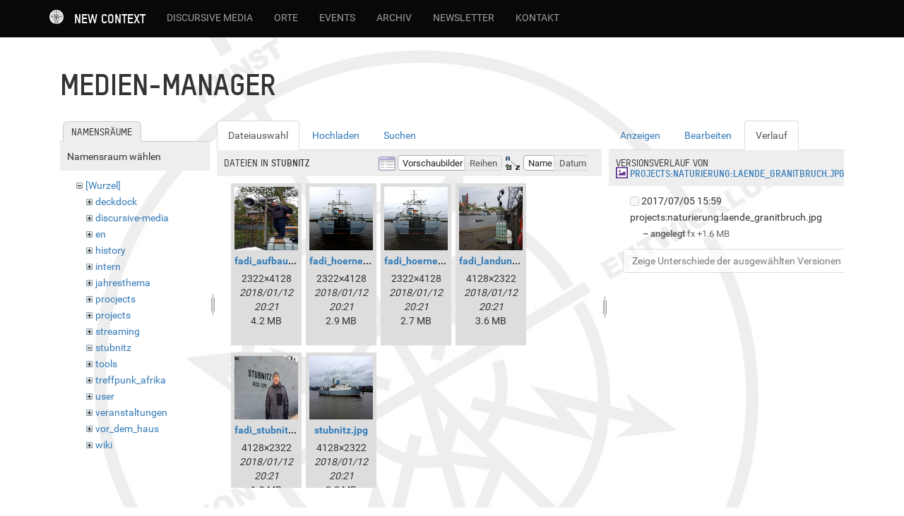

--- FILE ---
content_type: text/html; charset=utf-8
request_url: https://newcontext.stwst.at/start?ns=stubnitz&tab_files=files&do=media&tab_details=history&image=projects%3Anaturierung%3Alaende_granitbruch.jpg
body_size: 5291
content:
<!DOCTYPE html>
<html xmlns="http://www.w3.org/1999/xhtml" xml:lang="de"
  lang="de" dir="ltr" class="no-js">
<head>
  <meta charset="UTF-8" />
  <meta http-equiv="X-UA-Compatible" content="IE=edge" />
  <title>start / STWST EPK</title>
  <script>(function(H){H.className=H.className.replace(/\bno-js\b/,'js')})(document.documentElement)</script>
  <meta name="viewport" content="width=device-width,initial-scale=1" />
  <link rel="shortcut icon" href="/lib/tpl/stwst/images/favicon.ico" />
<link rel="apple-touch-icon" href="/lib/tpl/stwst/images/apple-touch-icon.png" />
    <meta name="generator" content="DokuWiki"/>
<meta name="robots" content="noindex,nofollow"/>
<link type="text/css" rel="stylesheet" href="/lib/tpl/stwst/assets/bootstrap/default/bootstrap.min.css"/>
<link rel="search" type="application/opensearchdescription+xml" href="/lib/exe/opensearch.php" title="STWST EPK"/>
<link rel="start" href="/"/>
<link rel="contents" href="/start?do=index" title="Übersicht"/>
<link rel="manifest" href="/lib/exe/manifest.php" crossorigin="use-credentials"/>
<link rel="alternate" type="application/rss+xml" title="Letzte Änderungen" href="/feed.php"/>
<link rel="alternate" type="application/rss+xml" title="Aktueller Namensraum" href="/feed.php?mode=list&amp;ns="/>
<link rel="alternate" type="text/html" title="HTML Klartext" href="/_export/xhtml/start"/>
<link rel="alternate" type="text/plain" title="Wiki Markup" href="/_export/raw/start"/>
<link rel="stylesheet" href="/lib/exe/css.php?t=stwst&amp;tseed=a259e0c3aba9fb8eef1001b782390fad"/>
<link type="text/css" rel="stylesheet" href="/lib/plugins/icons/assets/font-awesome/css/font-awesome.min.css"/>
<link type="text/css" rel="stylesheet" href="/lib/plugins/icons/assets/material-design-icons/css/materialdesignicons.min.css"/>
<link type="text/css" rel="stylesheet" href="/lib/tpl/stwst/assets/font-awesome/css/font-awesome.min.css"/>
<script >var NS='';var JSINFO = {"update_version":"56.2","plugin_slider":{"width":640,"mode":"horizontal","infiniteLoop":true,"hideControlOnEnd":false,"speed":500,"easing":null,"slideMargin":0,"startSlide":0,"randomStart":false,"captions":false,"ticker":false,"tickerHover":false,"adaptiveHeight":false,"adaptiveHeightSpeed":500,"video":false,"useCSS":true,"preloadImages":"visible","responsive":true,"pager":true,"pagerType":"full","pagerShortSeparator":"\/","controls":true,"nextText":"Next","prevText":"Prev","autoControls":false,"startText":"Start","stopText":"Stop","autoControlsCombine":false,"auto":false,"pause":4000,"autoStart":true,"autoDirection":"next","autoHover":false,"autoDelay":0,"minSlides":1,"maxSlides":1,"moveSlides":0,"slideWidth":0,"touchEnabled":true,"swipeThreshold":50,"oneToOneTouch":true,"preventDefaultSwipeX":true,"preventDefaultSwipeY":false},"plugins":{"vshare":{"stwst":"video.stwst.at\/w\/([a-z0-9_\\-]+)","video":"video.stwst.at\/w\/([a-z0-9_\\-]+)","youtube":"youtube\\.com\/.*[&?]v=([a-z0-9_\\-]+)","vimeo":"vimeo\\.com\\\/(\\d+)","slideshare":"slideshare.*id=(\\d+)","dailymotion":"dailymotion\\.com\/video\/([a-z0-9]+)","archiveorg":"archive\\.org\/(?:embed|details)\/([a-zA-Z0-9_\\-]+)","soundcloud":"soundcloud\\.com\/([\\w-]+\/[\\w-]+)","niconico":"nicovideo\\.jp\/watch\/(sm[0-9]+)","bitchute":"bitchute\\.com\\\/video\\\/([a-zA-Z0-9_\\-]+)","coub":"coub\\.com\\\/view\\\/([a-zA-Z0-9_\\-]+)","odysee":"odysee\\.com\/\\$\/(?:embed|download)\/([-%_?=\/a-zA-Z0-9]+)","youku":"v\\.youku\\.com\/v_show\/id_([0-9A-Za-z=]+)\\.html","bilibili":"bilibili\\.com\\\/video\\\/(BV[0-9A-Za-z]+)","msoffice":"(?:office\\.com.*[&?]videoid=([a-z0-9\\-]+))","msstream":"microsoftstream\\.com\\\/video\\\/([a-f0-9\\-]{36})","rutube":"rutube\\.ru\\\/video\\\/([a-z0-9]+)\\\/","gdrive":"drive\\.google\\.com\\\/file\\\/d\\\/([a-zA-Z0-9_-]+)\/"}},"bootstrap3":{"mode":"media","config":{"collapsibleSections":0,"sidebarOnNavbar":0,"tagsOnTop":1,"tocAffix":1,"tocCollapseOnScroll":1,"tocCollapsed":0,"showSemanticPopup":0}},"id":"start","namespace":"","ACT":"media","useHeadingNavigation":1,"useHeadingContent":1};(function(H){H.className=H.className.replace(/\bno-js\b/,'js')})(document.documentElement);</script>
<script src="https://code.jquery.com/jquery-3.7.1.min.js"></script>
<script src="https://code.jquery.com/ui/1.14.1/jquery-ui.min.js"></script>
<script src="https://code.jquery.com/jquery-migrate-3.1.0.min.js"></script>
<script src="/lib/exe/js.php?t=stwst&amp;tseed=a259e0c3aba9fb8eef1001b782390fad"></script>
<script >document.documentElement.className += ' olCSSsupported';</script>
<script type="text/javascript" src="/lib/tpl/stwst/assets/bootstrap/js/bootstrap.min.js"></script>
<script type="text/javascript" src="/lib/tpl/stwst/assets/anchorjs/anchor.min.js"></script>
<script type="text/javascript">jQuery(document).ready(function() { jQuery('body').scrollspy({ target: '#dw__toc', offset: 80 });jQuery("#dw__toc").affix({ offset: { top: (jQuery("main").position().top), bottom: (jQuery(document).height() - jQuery("main").height()) } });if (location.hash) { setTimeout(function() { scrollBy(0, -70); }, 1); }jQuery(document).trigger('bootstrap3:anchorjs'); });</script>
<style type="text/css">@media screen { body { padding-top: 70px; } #dw__toc.affix { top: 60px; position: fixed !important; } #dw__toc .nav .nav .nav { display: none; }}</style>
    <!--[if lt IE 9]>
  <script type="text/javascript" src="https://oss.maxcdn.com/html5shiv/3.7.2/html5shiv.min.js"></script>
  <script type="text/javascript" src="https://oss.maxcdn.com/respond/1.4.2/respond.min.js"></script>
  <![endif]-->
    <link href="/lib/tpl/stwst/css/fonts.css" rel="stylesheet">
    <link href="/lib/tpl/stwst/css/stwst.css" rel="stylesheet">
</head>
<body  data-page-id="start">

  <header id="dokuwiki__header" class="dokuwiki container">
        <nav class="navbar navbar-fixed-top navbar-inverse" role="navigation">

  <div class="container">

    <div class="navbar-header">

      <button class="navbar-toggle" type="button" data-toggle="collapse" data-target=".navbar-collapse">
        <span class="icon-bar"></span>
        <span class="icon-bar"></span>
        <span class="icon-bar"></span>
      </button>

      <a href="/start"  accesskey="h" title="[H]" class="navbar-brand"><img src="/_media/logo.png" alt="STWST EPK" class="pull-left" id="dw__logo" height="24" /></a>
    </div>

    <div class="collapse navbar-collapse">

      
      <ul class="nav  navbar-nav main-nav">
<li class="level1"> <a href="/newcontext" class="media" title="newcontext" data-wiki-id="newcontext"><img src="/_media/logo.png?w=20&amp;tok=26b7e6" class="media" loading="lazy" alt="" width="20" /></a>
</li>
<li class="level1"> <a href="/projects" class="wikilink1" title="projects" data-wiki-id="projects">New Context</a>
</li>
<li class="level1"> <a href="/discursive-media/start" class="wikilink1" title="discursive-media:start" data-wiki-id="discursive-media:start">Discursive Media</a>
</li>
<li class="level1"> <a href="/locations" class="wikilink1" title="locations" data-wiki-id="locations">Orte</a>
</li>
<li class="level1"> <a href="/tools/announce-all#aktuelle_veranstaltung" class="wikilink1" title="tools:announce-all" data-wiki-id="tools:announce-all">Events</a>
</li>
<li class="level1"> <a href="/history/start" class="wikilink1" title="history:start" data-wiki-id="history:start">Archiv</a>
</li>
<li class="level1"> <a href="/newsletter/start" class="wikilink1" title="newsletter:start" data-wiki-id="newsletter:start">Newsletter</a>
</li>
<li class="level1"> <a href="/kontakt" class="wikilink1" title="kontakt" data-wiki-id="kontakt">Kontakt</a>
</li>
</ul>


      
      
      <div class="navbar-right">

        
        
        <ul class="nav navbar-nav">

          
          
                    <li>
            <span class="dw__actions dw-action-icon">
                          </span>
          </li>
                    


        </ul>

        
      </div>

    </div>
  </div>
</nav>

      </header>

  <div id="dokuwiki__top" class="dokuwiki container">

    <div id="dokuwiki__pageheader">

      
      
      <p class="pageId text-right small">
              </p>

      <div id="dw__msgarea" class="small">
              </div>

    </div>

    <main class="main row" role="main">

      
      <!-- ********** CONTENT ********** -->
      <article id="dokuwiki__content" class="container" >

        
        <div class="panel panel-default" >
          <div class="page panel-body">

            <div class="dw-content "><div id="mediamanager__page">
<h1 class="page-header">Medien-Manager</h1>
<div class="panel namespaces">
<h2 class="page-header">Namensräume</h2>
<div class="panelHeader">Namensraum wählen</div>
<div class="panelContent" id="media__tree">

<ul class="idx">
<li class="media level0 open"><img src="/lib/images/minus.gif" alt="−" /><div class="li"><a href="/start?ns=&amp;tab_files=files&amp;do=media&amp;tab_details=history&amp;image=projects%3Anaturierung%3Alaende_granitbruch.jpg" class="idx_dir">[Wurzel]</a></div>
<ul class="idx">
<li class="media level1 closed"><img src="/lib/images/plus.gif" alt="+" /><div class="li"><a href="/start?ns=deckdock&amp;tab_files=files&amp;do=media&amp;tab_details=history&amp;image=projects%3Anaturierung%3Alaende_granitbruch.jpg" class="idx_dir">deckdock</a></div></li>
<li class="media level1 closed"><img src="/lib/images/plus.gif" alt="+" /><div class="li"><a href="/start?ns=discursive-media&amp;tab_files=files&amp;do=media&amp;tab_details=history&amp;image=projects%3Anaturierung%3Alaende_granitbruch.jpg" class="idx_dir">discursive-media</a></div></li>
<li class="media level1 closed"><img src="/lib/images/plus.gif" alt="+" /><div class="li"><a href="/start?ns=en&amp;tab_files=files&amp;do=media&amp;tab_details=history&amp;image=projects%3Anaturierung%3Alaende_granitbruch.jpg" class="idx_dir">en</a></div></li>
<li class="media level1 closed"><img src="/lib/images/plus.gif" alt="+" /><div class="li"><a href="/start?ns=history&amp;tab_files=files&amp;do=media&amp;tab_details=history&amp;image=projects%3Anaturierung%3Alaende_granitbruch.jpg" class="idx_dir">history</a></div></li>
<li class="media level1 closed"><img src="/lib/images/plus.gif" alt="+" /><div class="li"><a href="/start?ns=intern&amp;tab_files=files&amp;do=media&amp;tab_details=history&amp;image=projects%3Anaturierung%3Alaende_granitbruch.jpg" class="idx_dir">intern</a></div></li>
<li class="media level1 closed"><img src="/lib/images/plus.gif" alt="+" /><div class="li"><a href="/start?ns=jahresthema&amp;tab_files=files&amp;do=media&amp;tab_details=history&amp;image=projects%3Anaturierung%3Alaende_granitbruch.jpg" class="idx_dir">jahresthema</a></div></li>
<li class="media level1 closed"><img src="/lib/images/plus.gif" alt="+" /><div class="li"><a href="/start?ns=procjects&amp;tab_files=files&amp;do=media&amp;tab_details=history&amp;image=projects%3Anaturierung%3Alaende_granitbruch.jpg" class="idx_dir">procjects</a></div></li>
<li class="media level1 closed"><img src="/lib/images/plus.gif" alt="+" /><div class="li"><a href="/start?ns=projects&amp;tab_files=files&amp;do=media&amp;tab_details=history&amp;image=projects%3Anaturierung%3Alaende_granitbruch.jpg" class="idx_dir">projects</a></div></li>
<li class="media level1 closed"><img src="/lib/images/plus.gif" alt="+" /><div class="li"><a href="/start?ns=streaming&amp;tab_files=files&amp;do=media&amp;tab_details=history&amp;image=projects%3Anaturierung%3Alaende_granitbruch.jpg" class="idx_dir">streaming</a></div></li>
<li class="media level1 open"><img src="/lib/images/minus.gif" alt="−" /><div class="li"><a href="/start?ns=stubnitz&amp;tab_files=files&amp;do=media&amp;tab_details=history&amp;image=projects%3Anaturierung%3Alaende_granitbruch.jpg" class="idx_dir">stubnitz</a></div></li>
<li class="media level1 closed"><img src="/lib/images/plus.gif" alt="+" /><div class="li"><a href="/start?ns=tools&amp;tab_files=files&amp;do=media&amp;tab_details=history&amp;image=projects%3Anaturierung%3Alaende_granitbruch.jpg" class="idx_dir">tools</a></div></li>
<li class="media level1 closed"><img src="/lib/images/plus.gif" alt="+" /><div class="li"><a href="/start?ns=treffpunk_afrika&amp;tab_files=files&amp;do=media&amp;tab_details=history&amp;image=projects%3Anaturierung%3Alaende_granitbruch.jpg" class="idx_dir">treffpunk_afrika</a></div></li>
<li class="media level1 closed"><img src="/lib/images/plus.gif" alt="+" /><div class="li"><a href="/start?ns=user&amp;tab_files=files&amp;do=media&amp;tab_details=history&amp;image=projects%3Anaturierung%3Alaende_granitbruch.jpg" class="idx_dir">user</a></div></li>
<li class="media level1 closed"><img src="/lib/images/plus.gif" alt="+" /><div class="li"><a href="/start?ns=veranstaltungen&amp;tab_files=files&amp;do=media&amp;tab_details=history&amp;image=projects%3Anaturierung%3Alaende_granitbruch.jpg" class="idx_dir">veranstaltungen</a></div></li>
<li class="media level1 closed"><img src="/lib/images/plus.gif" alt="+" /><div class="li"><a href="/start?ns=vor_dem_haus&amp;tab_files=files&amp;do=media&amp;tab_details=history&amp;image=projects%3Anaturierung%3Alaende_granitbruch.jpg" class="idx_dir">vor_dem_haus</a></div></li>
<li class="media level1 closed"><img src="/lib/images/plus.gif" alt="+" /><div class="li"><a href="/start?ns=wiki&amp;tab_files=files&amp;do=media&amp;tab_details=history&amp;image=projects%3Anaturierung%3Alaende_granitbruch.jpg" class="idx_dir">wiki</a></div></li>
</ul></li>
</ul>
</div>
</div>
<div class="panel filelist">
<h2 class="a11y">Dateiauswahl</h2>
<ul class="nav nav-tabs">
<li><strong>Dateiauswahl</strong></li>
<li><a href="/start?tab_files=upload&amp;do=media&amp;tab_details=history&amp;image=projects%3Anaturierung%3Alaende_granitbruch.jpg&amp;ns=stubnitz">Hochladen</a></li>
<li><a href="/start?tab_files=search&amp;do=media&amp;tab_details=history&amp;image=projects%3Anaturierung%3Alaende_granitbruch.jpg&amp;ns=stubnitz">Suchen</a></li>
</ul>
<div class="panelHeader">
<h3>Dateien in <strong>stubnitz</strong></h3>
<form method="get" action="/start" class="options doku_form" accept-charset="utf-8"><input type="hidden" name="sectok" value="" /><input type="hidden" name="do" value="media" /><input type="hidden" name="tab_files" value="files" /><input type="hidden" name="tab_details" value="history" /><input type="hidden" name="image" value="projects:naturierung:laende_granitbruch.jpg" /><input type="hidden" name="ns" value="stubnitz" /><div class="no"><ul>
<li class="listType"><label for="listType__thumbs" class="thumbs">
<input name="list_dwmedia" type="radio" value="thumbs" id="listType__thumbs" class="thumbs" checked="checked" />
<span>Vorschaubilder</span>
</label><label for="listType__rows" class="rows">
<input name="list_dwmedia" type="radio" value="rows" id="listType__rows" class="rows" />
<span>Reihen</span>
</label></li>
<li class="sortBy"><label for="sortBy__name" class="name">
<input name="sort_dwmedia" type="radio" value="name" id="sortBy__name" class="name" checked="checked" />
<span>Name</span>
</label><label for="sortBy__date" class="date">
<input name="sort_dwmedia" type="radio" value="date" id="sortBy__date" class="date" />
<span>Datum</span>
</label></li>
<li><button value="1" type="submit">Übernehmen</button></li>
</ul>
</div></form></div>
<div class="panelContent">
<ul class="thumbs"><li><dl title="fadi_aufbau.jpg"><dt><a id="l_:stubnitz:fadi_aufbau.jpg" class="image thumb" href="/start?image=stubnitz%3Afadi_aufbau.jpg&amp;ns=stubnitz&amp;tab_details=view&amp;do=media&amp;tab_files=files"><img src="/_media/stubnitz/fadi_aufbau.jpg?w=90&amp;h=90&amp;tok=2cbb9e" alt="fadi_aufbau.jpg" loading="lazy" width="90" height="90" /></a></dt><dd class="name"><a href="/start?image=stubnitz%3Afadi_aufbau.jpg&amp;ns=stubnitz&amp;tab_details=view&amp;do=media&amp;tab_files=files" id="h_:stubnitz:fadi_aufbau.jpg">fadi_aufbau.jpg</a></dd><dd class="size">2322&#215;4128</dd><dd class="date">2018/01/12 20:21</dd><dd class="filesize">4.2 MB</dd></dl></li><li><dl title="fadi_hoerner.jpg"><dt><a id="l_:stubnitz:fadi_hoerner.jpg" class="image thumb" href="/start?image=stubnitz%3Afadi_hoerner.jpg&amp;ns=stubnitz&amp;tab_details=view&amp;do=media&amp;tab_files=files"><img src="/_media/stubnitz/fadi_hoerner.jpg?w=90&amp;h=90&amp;tok=718458" alt="fadi_hoerner.jpg" loading="lazy" width="90" height="90" /></a></dt><dd class="name"><a href="/start?image=stubnitz%3Afadi_hoerner.jpg&amp;ns=stubnitz&amp;tab_details=view&amp;do=media&amp;tab_files=files" id="h_:stubnitz:fadi_hoerner.jpg">fadi_hoerner.jpg</a></dd><dd class="size">2322&#215;4128</dd><dd class="date">2018/01/12 20:21</dd><dd class="filesize">2.9 MB</dd></dl></li><li><dl title="fadi_hoerner1.jpg"><dt><a id="l_:stubnitz:fadi_hoerner1.jpg" class="image thumb" href="/start?image=stubnitz%3Afadi_hoerner1.jpg&amp;ns=stubnitz&amp;tab_details=view&amp;do=media&amp;tab_files=files"><img src="/_media/stubnitz/fadi_hoerner1.jpg?w=90&amp;h=90&amp;tok=c85143" alt="fadi_hoerner1.jpg" loading="lazy" width="90" height="90" /></a></dt><dd class="name"><a href="/start?image=stubnitz%3Afadi_hoerner1.jpg&amp;ns=stubnitz&amp;tab_details=view&amp;do=media&amp;tab_files=files" id="h_:stubnitz:fadi_hoerner1.jpg">fadi_hoerner1.jpg</a></dd><dd class="size">2322&#215;4128</dd><dd class="date">2018/01/12 20:21</dd><dd class="filesize">2.7 MB</dd></dl></li><li><dl title="fadi_landungsbruecken.jpg"><dt><a id="l_:stubnitz:fadi_landungsbruecken.jpg" class="image thumb" href="/start?image=stubnitz%3Afadi_landungsbruecken.jpg&amp;ns=stubnitz&amp;tab_details=view&amp;do=media&amp;tab_files=files"><img src="/_media/stubnitz/fadi_landungsbruecken.jpg?w=90&amp;h=90&amp;tok=1865ad" alt="fadi_landungsbruecken.jpg" loading="lazy" width="90" height="90" /></a></dt><dd class="name"><a href="/start?image=stubnitz%3Afadi_landungsbruecken.jpg&amp;ns=stubnitz&amp;tab_details=view&amp;do=media&amp;tab_files=files" id="h_:stubnitz:fadi_landungsbruecken.jpg">fadi_landungsbruecken.jpg</a></dd><dd class="size">4128&#215;2322</dd><dd class="date">2018/01/12 20:21</dd><dd class="filesize">3.6 MB</dd></dl></li><li><dl title="fadi_stubnitz.jpg"><dt><a id="l_:stubnitz:fadi_stubnitz.jpg" class="image thumb" href="/start?image=stubnitz%3Afadi_stubnitz.jpg&amp;ns=stubnitz&amp;tab_details=view&amp;do=media&amp;tab_files=files"><img src="/_media/stubnitz/fadi_stubnitz.jpg?w=90&amp;h=90&amp;tok=8e9d88" alt="fadi_stubnitz.jpg" loading="lazy" width="90" height="90" /></a></dt><dd class="name"><a href="/start?image=stubnitz%3Afadi_stubnitz.jpg&amp;ns=stubnitz&amp;tab_details=view&amp;do=media&amp;tab_files=files" id="h_:stubnitz:fadi_stubnitz.jpg">fadi_stubnitz.jpg</a></dd><dd class="size">4128&#215;2322</dd><dd class="date">2018/01/12 20:21</dd><dd class="filesize">1.9 MB</dd></dl></li><li><dl title="stubnitz.jpg"><dt><a id="l_:stubnitz:stubnitz.jpg" class="image thumb" href="/start?image=stubnitz%3Astubnitz.jpg&amp;ns=stubnitz&amp;tab_details=view&amp;do=media&amp;tab_files=files"><img src="/_media/stubnitz/stubnitz.jpg?w=90&amp;h=90&amp;tok=28f9bb" alt="stubnitz.jpg" loading="lazy" width="90" height="90" /></a></dt><dd class="name"><a href="/start?image=stubnitz%3Astubnitz.jpg&amp;ns=stubnitz&amp;tab_details=view&amp;do=media&amp;tab_files=files" id="h_:stubnitz:stubnitz.jpg">stubnitz.jpg</a></dd><dd class="size">4128&#215;2322</dd><dd class="date">2018/01/12 20:21</dd><dd class="filesize">2.8 MB</dd></dl></li></ul>
</div>
</div>
<div class="panel file">
<h2 class="a11y">Datei</h2>
<ul class="nav nav-tabs">
<li><a href="/start?tab_details=view&amp;do=media&amp;tab_files=files&amp;image=projects%3Anaturierung%3Alaende_granitbruch.jpg&amp;ns=stubnitz">Anzeigen</a></li>
<li><a href="/start?tab_details=edit&amp;do=media&amp;tab_files=files&amp;image=projects%3Anaturierung%3Alaende_granitbruch.jpg&amp;ns=stubnitz">Bearbeiten</a></li>
<li><strong>Verlauf</strong></li>
</ul>
<div class="panelHeader"><h3>Versionsverlauf von <strong><a href="/_media/projects/naturierung/laende_granitbruch.jpg" class="select mediafile mf_jpg" title="Originaldatei öffnen">projects:naturierung:laende_granitbruch.jpg</a></strong>.</h3></div>
<div class="panelContent">
<form id="page__revisions" action="/start?image=projects%3Anaturierung%3Alaende_granitbruch.jpg&amp;do=media&amp;tab_files=files&amp;tab_details=history&amp;ns=stubnitz" class="changes doku_form" method="post" accept-charset="utf-8"><input type="hidden" name="sectok" value="" /><input type="hidden" name="mediado" value="diff" /><div class="no"><ul ><li class=""><div class="li"><input name="" type="checkbox" value="1499263155" disabled="disabled" /> <span class="date">2017/07/05 15:59</span> <img src="/lib/images/blank.gif" width="15" height="11" alt="" /> projects:naturierung:laende_granitbruch.jpg <div> <span class="sum"> – angelegt</span> <span class="user"><bdi>fx</bdi></span> <span class="sizechange positive">+1.6 MB</span>  </div></div></li></ul><button name="do[diff]" value="1" type="submit">Zeige Unterschiede der ausgewählten Versionen</button></div></form><div class="pagenav"></div></div>
</div>
</div>
</div>
          </div>
        </div>

      </article>

      
    </main>

    <div class="small text-right">

            <span class="docInfo">
        <ul class="list-inline"></ul>      </span>
      
      
    </div>

    
    <img src="/lib/exe/taskrunner.php?id=start&amp;1768701561" width="2" height="1" alt="" />
    <a href="#dokuwiki__top" class="back-to-top hidden-print btn btn-default btn-sm" title="zum Inhalt springen" accesskey="t"><i class="fa fa-chevron-up"></i></a>

    <div id="screen__mode">      <span class="visible-xs-block"></span>
      <span class="visible-sm-block"></span>
      <span class="visible-md-block"></span>
      <span class="visible-lg-block"></span>
    </div>

  </div>

<script src="/lib/tpl/stwst/js/fluidvids.min.js"></script>
<script>
    fluidvids.init({
      selector: ['iframe'],
      players: [
        'www.youtube.com', 
        'player.vimeo.com',
        'www.youtube-nocookie.com']
    });
</script>

<script>
jQuery( window ).resize(function() {
  jQuery("#stwst img").css("max-width", parseInt(jQuery("#dokuwiki__top").offset().left) * 3/4);
  jQuery("#stwst").css("left", parseInt(jQuery("#dokuwiki__top").offset().left) * 1/8);
});

jQuery(window).resize();
</script>
</body>
</html>


--- FILE ---
content_type: text/css
request_url: https://newcontext.stwst.at/lib/tpl/stwst/css/fonts.css
body_size: 374
content:

@font-face {
	font-family: 'Roboto';
	font-style: normal;
	font-weight: 400;
	src:
		local('Roboto'),
		local('Roboto-Regular'),
		url('../assets/fonts/Roboto_400.eot?#iefix') format('embedded-opentype'),
		url('../assets/fonts/Roboto_400.woff') format('woff'),
		url('../assets/fonts/Roboto_400.woff2') format('woff2'),
		url('../assets/fonts/Roboto_400.svg#Roboto') format('svg'),
		url('../assets/fonts/Roboto_400.ttf') format('truetype');
}
@font-face {
	font-family: 'Roboto';
	font-style: normal;
	font-weight: 700;
	src:
		local('Roboto Bold'),
		local('Roboto-Bold'),
		url('../assets/fonts/Roboto_700.eot?#iefix') format('embedded-opentype'),
		url('../assets/fonts/Roboto_700.woff') format('woff'),
		url('../assets/fonts/Roboto_700.woff2') format('woff2'),
		url('../assets/fonts/Roboto_700.svg#Roboto') format('svg'),
		url('../assets/fonts/Roboto_700.ttf') format('truetype');
}
@font-face {
	font-family: 'Lato';
	font-style: normal;
	font-weight: 400;
	src:
		local('Lato Regular'),
		local('Lato-Regular'),
		url('../assets/fonts/Lato_400.eot?#iefix') format('embedded-opentype'),
		url('../assets/fonts/Lato_400.woff') format('woff'),
		url('../assets/fonts/Lato_400.woff2') format('woff2'),
		url('../assets/fonts/Lato_400.svg#Lato') format('svg'),
		url('../assets/fonts/Lato_400.ttf') format('truetype');
}
@font-face {
	font-family: 'Lato';
	font-style: normal;
	font-weight: 700;
	src:
		local('Lato Bold'),
		local('Lato-Bold'),
		url('../assets/fonts/Lato_700.eot?#iefix') format('embedded-opentype'),
		url('../assets/fonts/Lato_700.woff') format('woff'),
		url('../assets/fonts/Lato_700.woff2') format('woff2'),
		url('../assets/fonts/Lato_700.svg#Lato') format('svg'),
		url('../assets/fonts/Lato_700.ttf') format('truetype');
}
@font-face {
	font-family: 'T-Star';
	font-style: normal;
	font-weight: normal;
	src:
		local('Lato Regular'),
		local('Lato-Regular'),
		url('../assets/fonts/T-Star-medium-webfont.eot') format('embedded-opentype'),
		url('../assets/fonts/T-Star-medium-webfont.woff') format('woff'),
		url('../assets/fonts/T-Star-medium-webfont.ttf') format('truetype');
}
@font-face {
	font-family: 'T-Star';
	font-style: normal;
	font-weight: bold;
	src:
		local('Lato Regular'),
		local('Lato-Regular'),
		url('../assets/fonts/T-Star-bold-webfont.eot') format('embedded-opentype'),
		url('../assets/fonts/T-Star-bold-webfont.woff') format('woff'),
		url('../assets/fonts/T-Star-bold-webfont.ttf') format('truetype');
}


